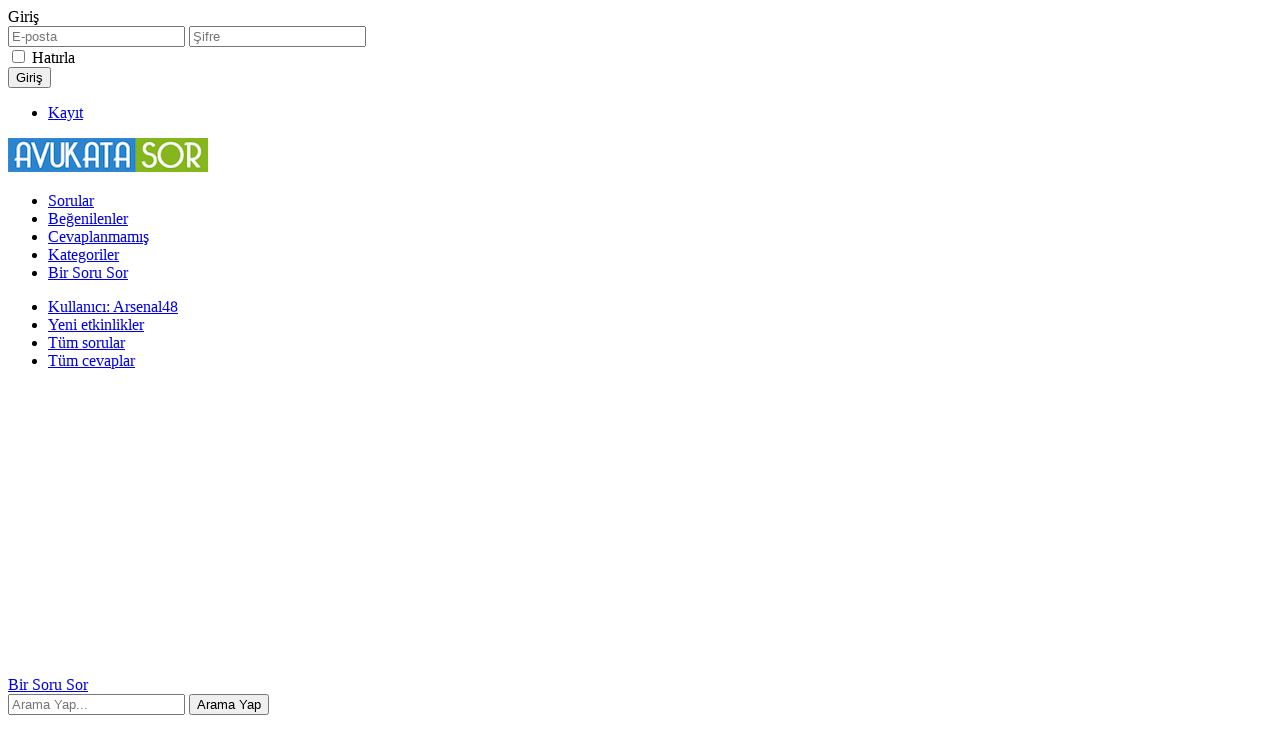

--- FILE ---
content_type: text/html; charset=utf-8
request_url: https://www.avukatasor.biz/kullanici/Arsenal48
body_size: 3729
content:
<!DOCTYPE html>
<html lang="tr">
<!-- Powered by Question2Answer - http://www.question2answer.org/ -->
<head>
<meta charset="utf-8">
<title>Kullanıcı: Arsenal48 - Avukata Sor - Hukuki Danışmanlık ve Destek Plaformu.</title>
<meta name="viewport" content="width=device-width, initial-scale=1">
<meta name="robots" content="index, follow, noarchive">
<style>
@font-face {
 font-family: 'Ubuntu'; font-weight: normal; font-style: normal;
 src: local('Ubuntu'),
  url('../../qa-theme/SnowFlat/fonts/ubuntu-regular.woff2') format('woff2'), url('../../qa-theme/SnowFlat/fonts/ubuntu-regular.woff') format('woff');
}
@font-face {
 font-family: 'Ubuntu'; font-weight: bold; font-style: normal;
 src: local('Ubuntu Bold'), local('Ubuntu-Bold'),
  url('../../qa-theme/SnowFlat/fonts/ubuntu-bold.woff2') format('woff2'), url('../../qa-theme/SnowFlat/fonts/ubuntu-bold.woff') format('woff');
}
@font-face {
 font-family: 'Ubuntu'; font-weight: normal; font-style: italic;
 src: local('Ubuntu Italic'), local('Ubuntu-Italic'),
  url('../../qa-theme/SnowFlat/fonts/ubuntu-italic.woff2') format('woff2'), url('../../qa-theme/SnowFlat/fonts/ubuntu-italic.woff') format('woff');
}
@font-face {
 font-family: 'Ubuntu'; font-weight: bold; font-style: italic;
 src: local('Ubuntu Bold Italic'), local('Ubuntu-BoldItalic'),
  url('../../qa-theme/SnowFlat/fonts/ubuntu-bold-italic.woff2') format('woff2'), url('../../qa-theme/SnowFlat/fonts/ubuntu-bold-italic.woff') format('woff');
}
</style>
<link rel="stylesheet" href="../../qa-theme/SnowFlat/qa-styles.css?1.8.8">
<style>
.qa-nav-user { margin: 0 !important; }
@media (max-width: 979px) {
 body.qa-template-user.fixed, body[class*="qa-template-user-"].fixed { padding-top: 118px !important; }
 body.qa-template-users.fixed { padding-top: 95px !important; }
}
@media (min-width: 980px) {
 body.qa-template-users.fixed { padding-top: 105px !important;}
}
</style>
<link rel="search" type="application/opensearchdescription+xml" title="Avukata Sor - Hukuki Danışmanlık ve Destek Plaformu." href="../../opensearch.xml">
<script async src="https://pagead2.googlesyndication.com/pagead/js/adsbygoogle.js?client=ca-pub-1529638975606535" crossorigin="anonymous" type="c9de31366ff5c71e192cf189-text/javascript"></script>

<meta name="keywords" content="avukat, hukuk danışmanlık, hukuki destek, avukata sor, ücretsiz danışmanlık, aile hukuku, ceza hukuku, iş hukuku, online avukat, hukuk yardımı, hukuki çözümler, hukuk platformu" />

<meta name="yandex-verification" content="c711409ad773400c" />
<meta name="google-play-app" content="app-id=com.hostlan.avukatasor">
<link rel="apple-touch-icon" sizes="180x180" href="/apple-touch-icon.png">
<link rel="icon" type="image/png" sizes="32x32" href="/favicon-32x32.png">
<link rel="icon" type="image/png" sizes="16x16" href="/favicon-16x16.png">
<link rel="manifest" href="/site.webmanifest">
<script type="c9de31366ff5c71e192cf189-text/javascript">
var qa_root = '..\/..\/';
var qa_request = 'user\/Arsenal48';
</script>
<script src="../../qa-content/jquery-3.5.1.min.js" type="c9de31366ff5c71e192cf189-text/javascript"></script>
<script src="../../qa-content/qa-global.js?1.8.8" type="c9de31366ff5c71e192cf189-text/javascript"></script>
<script src="../../qa-theme/SnowFlat/js/snow-core.js?1.8.8" type="c9de31366ff5c71e192cf189-text/javascript"></script>

<style>
.qa-q-item-avatar,.qa-q-view-avatar,.qa-a-item-avatar,.qa-c-item-avatar  {
	position:relative;
}

.qa-who-marker {
	cursor: pointer;
	font-size: 120%;
	margin-right: 2px;
	vertical-align: sub;
	line-height: 50%;
}
.qa-who-marker-expert {
border-radius: 50%;


color: #3498db;


}		
.qa-who-marker-editor{

	color: #CB9114;
}			
.qa-who-marker-moderator {

	color: #27AE60;

}				
.qa-who-marker-admin {
  
	color: #000000;
}
			
.qa-avatar-marker {
	right:0;
	bottom:0;
	position:absolute;
}				
</style>

				
<style>
				span.verifyplus-verified:before {
    				//content: "✔";
					//background: #3498db;

				}
				span.verifyplus-notverified:before {
    				content: "✖";
					background: #F44336;
				}
				span.verifyplus-verified:before, span.verifyplus-notverified:before {
    				color: #FFF;
    				padding: 1px 3px;
    				border-radius: 50%;
    				font-size: 8px!important;
    				line-height: 12px;
					vertical-align: middle;
				}
				span.verifyplus-verified, span.verifyplus-notverified {
    				padding-left: 2px;
    				padding-right: 2px;
				}
				table.verifyplus-table tr th, table.verifyplus-table tr td {
					border: 1px solid #dadada;
					text-align: center;
					font-size: 12px;
				}
				.cronjob_activated {
					background-color: #27ae60;
					padding: 10px;
					display: block;
					color: #fff;
				}
				.verifyplus-empty, .verifyplus-content {
					padding-bottom: 20px;
				}
				button.vpaccept, .qa-part-custom-success {
					background-color: #27ae60!important;
					color: #fff;
				}
				button.vpreject, button.vpremove, .qa-part-custom-failure, .qa-part-custom-embargo {
					background-color: #F44336!important;
					color: #fff;
				}
				.qa-part-custom-pending {
					background: #FFEB3B;
				}
				table.verifyplus-table form {
					display: inline-block;
					margin-right: 2px;
				}
				a.verify-page-button:hover {
					background-color: #2ecc71;
				}
				a.verify-page-button {
					background-color: #27ae60;
					border: 1px solid #25a25a;
					color: #fff;
					padding: 5px 10px;
					text-decoration: none;
				}
				</style>
</head>
<body
class="qa-template-user qa-theme-snowflat qa-body-js-off"
>
<script type="c9de31366ff5c71e192cf189-text/javascript">
var b = document.getElementsByTagName('body')[0];
b.className = b.className.replace('qa-body-js-off', 'qa-body-js-on');
</script>
<div id="qam-topbar" class="clearfix">
<div class="qam-main-nav-wrapper clearfix">
<div class="sb-toggle-left qam-menu-toggle"><i class="icon-th-list"></i></div>
<div class="qam-account-items-wrapper">
<div id="qam-account-toggle" class="qam-logged-out">
<i class="icon-key qam-auth-key"></i>
<div class="qam-account-handle">Giriş</div>
</div>
<div class="qam-account-items clearfix">
<form action="../../login?to=kullanici%2FArsenal48" method="post">
<input type="text" name="emailhandle" dir="auto" placeholder="E-posta">
<input type="password" name="password" dir="auto" placeholder="Şifre">
<div><input type="checkbox" name="remember" id="qam-rememberme" value="1">
<label for="qam-rememberme">Hatırla</label></div>
<input type="hidden" name="code" value="0-1768552092-84444b5a124c23f0eaede2c2ed42211bacc547b9">
<input type="submit" value="Giriş" class="qa-form-tall-button qa-form-tall-button-login" name="dologin">
</form>
<div class="qa-nav-user">
<ul class="qa-nav-user-list">
<li class="qa-nav-user-item qa-nav-user-register">
<a href="../../register?to=kullanici%2FArsenal48" class="qa-nav-user-link">Kayıt</a>
</li>
</ul>
<div class="qa-nav-user-clear">
</div>
</div>
</div> <!-- END qam-account-items -->
</div> <!-- END qam-account-items-wrapper -->
<div class="qa-logo">
<a href="../../" class="qa-logo-link" title="Avukata Sor - Hukuki Danışmanlık ve Destek Plaformu."><img src="../../images/avukatasor.png" width="200" height="34" alt="Avukata Sor - Hukuki Danışmanlık ve Destek Plaformu."></a>
</div>
<div class="qa-nav-main">
<ul class="qa-nav-main-list">
<li class="qa-nav-main-item qa-nav-main-questions">
<a href="../../sorular" class="qa-nav-main-link">Sorular</a>
</li>
<li class="qa-nav-main-item qa-nav-main-hot">
<a href="../../sicak" class="qa-nav-main-link">Beğenilenler</a>
</li>
<li class="qa-nav-main-item qa-nav-main-unanswered">
<a href="../../cevapsiz" class="qa-nav-main-link">Cevaplanmamış</a>
</li>
<li class="qa-nav-main-item qa-nav-main-categories">
<a href="../../kategoriler" class="qa-nav-main-link">Kategoriler</a>
</li>
<li class="qa-nav-main-item qa-nav-main-ask">
<a href="../../sor" class="qa-nav-main-link">Bir Soru Sor</a>
</li>
</ul>
<div class="qa-nav-main-clear">
</div>
</div>
</div> <!-- END qam-main-nav-wrapper -->
<div class="qa-nav-sub">
<ul class="qa-nav-sub-list">
<li class="qa-nav-sub-item qa-nav-sub-profile">
<a href="../../kullanici/Arsenal48" class="qa-nav-sub-link qa-nav-sub-selected">Kullanıcı: Arsenal48</a>
</li>
<li class="qa-nav-sub-item qa-nav-sub-activity">
<a href="../../kullanici/Arsenal48/activity" class="qa-nav-sub-link">Yeni etkinlikler</a>
</li>
<li class="qa-nav-sub-item qa-nav-sub-questions">
<a href="../../kullanici/Arsenal48/questions" class="qa-nav-sub-link">Tüm sorular</a>
</li>
<li class="qa-nav-sub-item qa-nav-sub-answers">
<a href="../../kullanici/Arsenal48/answers" class="qa-nav-sub-link">Tüm cevaplar</a>
</li>
</ul>
<div class="qa-nav-sub-clear">
</div>
</div>
</div> <!-- END qam-topbar -->
<div class="qam-ask-search-box"><div class="qam-ask-mobile"><a href="../../sor" class="turquoise">Bir Soru Sor</a></div><div class="qam-search-mobile turquoise" id="qam-search-mobile"></div></div>
<div class="qam-search turquoise the-top" id="the-top-search">
<div class="qa-search">
<form method="get" action="../../search">
<input type="text" placeholder="Arama Yap..." name="q" value="" class="qa-search-field">
<input type="submit" value="Arama Yap" class="qa-search-button">
</form>
</div>
</div>
<div class="qa-body-wrapper">
<div class="qa-main-wrapper">
<div class="qa-main">
<div class="qa-main-heading">
<h1>
Kullanıcı: Arsenal48
</h1>
</div>
<div class="qa-part-form-profile">
<form method="post" action="../../kullanici/Arsenal48">
<table class="qa-form-wide-table">
<tr id="verification">
<td class="qa-form-wide-label">
Hesap:
</td>
<td class="qa-form-wide-data">
<span class="qa-form-wide-static">Henüz Doğrulanmamış<span class="verifyplus-notverified" title="Henüz Doğrulanmamış"></span><style>
				span.verifyplus-verified:before {
    				content: "✔";
					background: #3498db;

				}</style></span>
</td>
</tr>
<tbody id="avatar">
<tr>
<td class="qa-form-tall-data" colspan="2">
<div class="qa-form-tall-image"><a href="../../kullanici/Arsenal48" class="qa-avatar-link"><img src="../../?qa=image&amp;qa_blobid=72097743413000436&amp;qa_size=100" width="30" height="30" class="qa-avatar-image" alt=""></a></div>
</td>
</tr>
</tbody>
<tr id="duration">
<td class="qa-form-wide-label">
Üyelik zamanı:
</td>
<td class="qa-form-wide-data">
<span class="qa-form-wide-static">2 yıl (2, Ocak, 2024)</span>
</td>
</tr>
<tr id="level">
<td class="qa-form-wide-label">
Tür:
</td>
<td class="qa-form-wide-data">
<span class="qa-form-wide-static">Kayıtlı kullanıcı</span>
</td>
</tr>
</table>
</form>
</div>
<div class="qa-part-form-activity">
<h2><span id="activity">Arsenal48 kullanıcısına ait istatistikler</span></h2>
<table class="qa-form-wide-table">
<tr id="points">
<td class="qa-form-wide-label">
Puanları:
</td>
<td class="qa-form-wide-data">
<span class="qa-form-wide-static"><span class="qa-uf-user-points">20</span> puan (<span class="qa-uf-user-rank">20,844</span>. sırada)</span>
</td>
</tr>
<tr id="questions">
<td class="qa-form-wide-label">
Soruları:
</td>
<td class="qa-form-wide-data">
<span class="qa-form-wide-static"><span class="qa-uf-user-q-posts">1</span></span>
</td>
</tr>
<tr id="answers">
<td class="qa-form-wide-label">
Cevapları:
</td>
<td class="qa-form-wide-data">
<span class="qa-form-wide-static"><span class="qa-uf-user-a-posts">0</span></span>
</td>
</tr>
<tr id="votedon">
<td class="qa-form-wide-label">
Oyları:
</td>
<td class="qa-form-wide-data">
<span class="qa-form-wide-static"><span class="qa-uf-user-a-votes">0</span> cevap</span>
</td>
</tr>
<tr id="votegave">
<td class="qa-form-wide-label">
Verdiği Oylar:
</td>
<td class="qa-form-wide-data">
<span class="qa-form-wide-static"><span class="qa-uf-user-upvotes">0</span> artı oy, <span class="qa-uf-user-downvotes">0</span> eksi oy</span>
</td>
</tr>
<tr id="votegot">
<td class="qa-form-wide-label">
Aldığı Oylar:
</td>
<td class="qa-form-wide-data">
<span class="qa-form-wide-static"><span class="qa-uf-user-upvoteds">0</span> artı oy, <span class="qa-uf-user-downvoteds">0</span> eksi oy</span>
</td>
</tr>
</table>
</div>
</div> <!-- END qa-main -->
</div> <!-- END main-wrapper -->
</div> <!-- END body-wrapper -->
<div class="qam-footer-box">
<div class="qam-footer-row">
</div> <!-- END qam-footer-row -->
<div class="qa-footer">
<div class="qa-nav-footer">
<ul class="qa-nav-footer-list">
<li class="qa-nav-footer-item qa-nav-footer-feedback">
<a href="../../iletisim" class="qa-nav-footer-link">İletişim</a>
</li>
<li class="qa-nav-footer-item qa-nav-footer-kullanim-sozlesmesi">
<a href="../../kullanim-sozlesmesi" class="qa-nav-footer-link">Kullanım Sözleşmesi</a>
</li>
<li class="qa-nav-footer-item qa-nav-footer-hakkinda">
<a href="../../hakkinda" class="qa-nav-footer-link">Hakkında</a>
</li>
<li class="qa-nav-footer-item qa-nav-footer-custom-29">
<a href="../../sitemap.xml" class="qa-nav-footer-link">Sitemap Index</a>
</li>
<li class="qa-nav-footer-item qa-nav-footer-nasil-kullanirim">
<a href="../../nasil-kullanirim" class="qa-nav-footer-link">S.S.S</a>
</li>
</ul>
<div class="qa-nav-footer-clear">
</div>
</div>
<div class="qa-attribution">
Avukata Sor
</div>
<div class="qa-attribution">
Powered by <a href="http://www.question2answer.org/">Question2Answer</a>
</div>
<div class="qa-footer-clear">
</div>
</div> <!-- END qa-footer -->
</div> <!-- END qam-footer-box -->
<div style="position:absolute;overflow:hidden;clip:rect(0 0 0 0);height:0;width:0;margin:0;padding:0;border:0;">
<span id="qa-waiting-template" class="qa-waiting">...</span>
</div>
<script src="/cdn-cgi/scripts/7d0fa10a/cloudflare-static/rocket-loader.min.js" data-cf-settings="c9de31366ff5c71e192cf189-|49" defer></script><script defer src="https://static.cloudflareinsights.com/beacon.min.js/vcd15cbe7772f49c399c6a5babf22c1241717689176015" integrity="sha512-ZpsOmlRQV6y907TI0dKBHq9Md29nnaEIPlkf84rnaERnq6zvWvPUqr2ft8M1aS28oN72PdrCzSjY4U6VaAw1EQ==" data-cf-beacon='{"version":"2024.11.0","token":"4cdcb7137a834161ba4fce7211a88edb","r":1,"server_timing":{"name":{"cfCacheStatus":true,"cfEdge":true,"cfExtPri":true,"cfL4":true,"cfOrigin":true,"cfSpeedBrain":true},"location_startswith":null}}' crossorigin="anonymous"></script>
</body>
<!-- Powered by Question2Answer - http://www.question2answer.org/ -->
</html>


--- FILE ---
content_type: text/html; charset=utf-8
request_url: https://www.google.com/recaptcha/api2/aframe
body_size: 265
content:
<!DOCTYPE HTML><html><head><meta http-equiv="content-type" content="text/html; charset=UTF-8"></head><body><script nonce="SFlWhUMJwcOYsgJLcfcmuw">/** Anti-fraud and anti-abuse applications only. See google.com/recaptcha */ try{var clients={'sodar':'https://pagead2.googlesyndication.com/pagead/sodar?'};window.addEventListener("message",function(a){try{if(a.source===window.parent){var b=JSON.parse(a.data);var c=clients[b['id']];if(c){var d=document.createElement('img');d.src=c+b['params']+'&rc='+(localStorage.getItem("rc::a")?sessionStorage.getItem("rc::b"):"");window.document.body.appendChild(d);sessionStorage.setItem("rc::e",parseInt(sessionStorage.getItem("rc::e")||0)+1);localStorage.setItem("rc::h",'1768552112826');}}}catch(b){}});window.parent.postMessage("_grecaptcha_ready", "*");}catch(b){}</script></body></html>